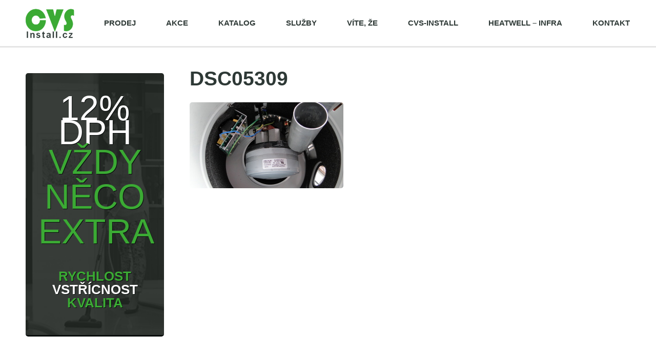

--- FILE ---
content_type: text/html; charset=UTF-8
request_url: https://www.centralni-vysavaci-systemy.cz/centralni-vysavace-sluzby/centralni-vysavace-servis/dsc05309/
body_size: 7090
content:
<!DOCTYPE html>
<html lang="cs">
<head>
    <meta http-equiv="content-type" content="text/html; charset=utf-8">
    <meta name="viewport" content="width=device-width,initial-scale=1.0">
    <title>DSC05309 &#8211; centrální vysavače</title>
    <link rel="stylesheet" href="https://www.centralni-vysavaci-systemy.cz/wp-content/themes/cvs/css/framework.min.css" type="text/css" media="screen, projection, tv, print">
    <link rel="stylesheet" href="https://www.centralni-vysavaci-systemy.cz/wp-content/themes/cvs/css/content.css" type="text/css" media="screen, projection, tv, print">
    <link rel="stylesheet" href="https://www.centralni-vysavaci-systemy.cz/wp-content/themes/cvs/css/base.css" type="text/css" media="screen, projection, tv">
    <link rel="stylesheet" href="https://www.centralni-vysavaci-systemy.cz/wp-content/themes/cvs/css/print.css" type="text/css" media="print">
	<meta name='robots' content='index, follow, max-video-preview:-1, max-snippet:-1, max-image-preview:large' />

	<!-- This site is optimized with the Yoast SEO plugin v19.11 - https://yoast.com/wordpress/plugins/seo/ -->
	<link rel="canonical" href="https://www.centralni-vysavaci-systemy.cz/centralni-vysavace-sluzby/centralni-vysavace-servis/dsc05309/" />
	<meta property="og:locale" content="cs_CZ" />
	<meta property="og:type" content="article" />
	<meta property="og:url" content="https://www.centralni-vysavaci-systemy.cz/centralni-vysavace-sluzby/centralni-vysavace-servis/dsc05309/" />
	<meta property="og:site_name" content="centrální vysavače" />
	<meta property="article:publisher" content="https://www.facebook.com/pages/Centr%c3%a1ln%c3%ad-vysava%c4%8de-Husky/326991874028674?ref=hl" />
	<meta property="og:image" content="https://www.centralni-vysavaci-systemy.cz/centralni-vysavace-sluzby/centralni-vysavace-servis/dsc05309" />
	<meta property="og:image:width" content="1920" />
	<meta property="og:image:height" content="1080" />
	<meta property="og:image:type" content="image/jpeg" />
	<script type="application/ld+json" class="yoast-schema-graph">{"@context":"https://schema.org","@graph":[{"@type":"WebPage","@id":"https://www.centralni-vysavaci-systemy.cz/centralni-vysavace-sluzby/centralni-vysavace-servis/dsc05309/","url":"https://www.centralni-vysavaci-systemy.cz/centralni-vysavace-sluzby/centralni-vysavace-servis/dsc05309/","name":"","isPartOf":{"@id":"https://www.centralni-vysavaci-systemy.cz/#website"},"primaryImageOfPage":{"@id":"https://www.centralni-vysavaci-systemy.cz/centralni-vysavace-sluzby/centralni-vysavace-servis/dsc05309/#primaryimage"},"image":{"@id":"https://www.centralni-vysavaci-systemy.cz/centralni-vysavace-sluzby/centralni-vysavace-servis/dsc05309/#primaryimage"},"thumbnailUrl":"https://www.centralni-vysavaci-systemy.cz/wp-content/uploads/2014/11/DSC05309.jpg","datePublished":"2014-12-09T21:11:19+00:00","dateModified":"2014-12-09T21:11:19+00:00","breadcrumb":{"@id":"https://www.centralni-vysavaci-systemy.cz/centralni-vysavace-sluzby/centralni-vysavace-servis/dsc05309/#breadcrumb"},"inLanguage":"cs","potentialAction":[{"@type":"ReadAction","target":["https://www.centralni-vysavaci-systemy.cz/centralni-vysavace-sluzby/centralni-vysavace-servis/dsc05309/"]}]},{"@type":"ImageObject","inLanguage":"cs","@id":"https://www.centralni-vysavaci-systemy.cz/centralni-vysavace-sluzby/centralni-vysavace-servis/dsc05309/#primaryimage","url":"https://www.centralni-vysavaci-systemy.cz/wp-content/uploads/2014/11/DSC05309.jpg","contentUrl":"https://www.centralni-vysavaci-systemy.cz/wp-content/uploads/2014/11/DSC05309.jpg","width":1920,"height":1080},{"@type":"BreadcrumbList","@id":"https://www.centralni-vysavaci-systemy.cz/centralni-vysavace-sluzby/centralni-vysavace-servis/dsc05309/#breadcrumb","itemListElement":[{"@type":"ListItem","position":1,"name":"Domů","item":"https://www.centralni-vysavaci-systemy.cz/"},{"@type":"ListItem","position":2,"name":"Služby","item":"https://www.centralni-vysavaci-systemy.cz/centralni-vysavace-sluzby/"},{"@type":"ListItem","position":3,"name":"Servis centrální vysavače","item":"https://www.centralni-vysavaci-systemy.cz/centralni-vysavace-sluzby/centralni-vysavace-servis/"},{"@type":"ListItem","position":4,"name":"DSC05309"}]},{"@type":"WebSite","@id":"https://www.centralni-vysavaci-systemy.cz/#website","url":"https://www.centralni-vysavaci-systemy.cz/","name":"centrální vysavače","description":"vše pro centrální vysavače Husky, DuoVac, Disan a Globovac","potentialAction":[{"@type":"SearchAction","target":{"@type":"EntryPoint","urlTemplate":"https://www.centralni-vysavaci-systemy.cz/?s={search_term_string}"},"query-input":"required name=search_term_string"}],"inLanguage":"cs"}]}</script>
	<!-- / Yoast SEO plugin. -->


<link rel="alternate" type="application/rss+xml" title="centrální vysavače &raquo; RSS komentářů pro DSC05309" href="https://www.centralni-vysavaci-systemy.cz/centralni-vysavace-sluzby/centralni-vysavace-servis/dsc05309/feed/" />
<script type="text/javascript">
window._wpemojiSettings = {"baseUrl":"https:\/\/s.w.org\/images\/core\/emoji\/14.0.0\/72x72\/","ext":".png","svgUrl":"https:\/\/s.w.org\/images\/core\/emoji\/14.0.0\/svg\/","svgExt":".svg","source":{"concatemoji":"https:\/\/www.centralni-vysavaci-systemy.cz\/wp-includes\/js\/wp-emoji-release.min.js?ver=6.1.9"}};
/*! This file is auto-generated */
!function(e,a,t){var n,r,o,i=a.createElement("canvas"),p=i.getContext&&i.getContext("2d");function s(e,t){var a=String.fromCharCode,e=(p.clearRect(0,0,i.width,i.height),p.fillText(a.apply(this,e),0,0),i.toDataURL());return p.clearRect(0,0,i.width,i.height),p.fillText(a.apply(this,t),0,0),e===i.toDataURL()}function c(e){var t=a.createElement("script");t.src=e,t.defer=t.type="text/javascript",a.getElementsByTagName("head")[0].appendChild(t)}for(o=Array("flag","emoji"),t.supports={everything:!0,everythingExceptFlag:!0},r=0;r<o.length;r++)t.supports[o[r]]=function(e){if(p&&p.fillText)switch(p.textBaseline="top",p.font="600 32px Arial",e){case"flag":return s([127987,65039,8205,9895,65039],[127987,65039,8203,9895,65039])?!1:!s([55356,56826,55356,56819],[55356,56826,8203,55356,56819])&&!s([55356,57332,56128,56423,56128,56418,56128,56421,56128,56430,56128,56423,56128,56447],[55356,57332,8203,56128,56423,8203,56128,56418,8203,56128,56421,8203,56128,56430,8203,56128,56423,8203,56128,56447]);case"emoji":return!s([129777,127995,8205,129778,127999],[129777,127995,8203,129778,127999])}return!1}(o[r]),t.supports.everything=t.supports.everything&&t.supports[o[r]],"flag"!==o[r]&&(t.supports.everythingExceptFlag=t.supports.everythingExceptFlag&&t.supports[o[r]]);t.supports.everythingExceptFlag=t.supports.everythingExceptFlag&&!t.supports.flag,t.DOMReady=!1,t.readyCallback=function(){t.DOMReady=!0},t.supports.everything||(n=function(){t.readyCallback()},a.addEventListener?(a.addEventListener("DOMContentLoaded",n,!1),e.addEventListener("load",n,!1)):(e.attachEvent("onload",n),a.attachEvent("onreadystatechange",function(){"complete"===a.readyState&&t.readyCallback()})),(e=t.source||{}).concatemoji?c(e.concatemoji):e.wpemoji&&e.twemoji&&(c(e.twemoji),c(e.wpemoji)))}(window,document,window._wpemojiSettings);
</script>
<style type="text/css">
img.wp-smiley,
img.emoji {
	display: inline !important;
	border: none !important;
	box-shadow: none !important;
	height: 1em !important;
	width: 1em !important;
	margin: 0 0.07em !important;
	vertical-align: -0.1em !important;
	background: none !important;
	padding: 0 !important;
}
</style>
	<link rel='stylesheet' id='wp-block-library-css' href='https://www.centralni-vysavaci-systemy.cz/wp-includes/css/dist/block-library/style.min.css?ver=6.1.9' type='text/css' media='all' />
<link rel='stylesheet' id='classic-theme-styles-css' href='https://www.centralni-vysavaci-systemy.cz/wp-includes/css/classic-themes.min.css?ver=1' type='text/css' media='all' />
<style id='global-styles-inline-css' type='text/css'>
body{--wp--preset--color--black: #000000;--wp--preset--color--cyan-bluish-gray: #abb8c3;--wp--preset--color--white: #ffffff;--wp--preset--color--pale-pink: #f78da7;--wp--preset--color--vivid-red: #cf2e2e;--wp--preset--color--luminous-vivid-orange: #ff6900;--wp--preset--color--luminous-vivid-amber: #fcb900;--wp--preset--color--light-green-cyan: #7bdcb5;--wp--preset--color--vivid-green-cyan: #00d084;--wp--preset--color--pale-cyan-blue: #8ed1fc;--wp--preset--color--vivid-cyan-blue: #0693e3;--wp--preset--color--vivid-purple: #9b51e0;--wp--preset--gradient--vivid-cyan-blue-to-vivid-purple: linear-gradient(135deg,rgba(6,147,227,1) 0%,rgb(155,81,224) 100%);--wp--preset--gradient--light-green-cyan-to-vivid-green-cyan: linear-gradient(135deg,rgb(122,220,180) 0%,rgb(0,208,130) 100%);--wp--preset--gradient--luminous-vivid-amber-to-luminous-vivid-orange: linear-gradient(135deg,rgba(252,185,0,1) 0%,rgba(255,105,0,1) 100%);--wp--preset--gradient--luminous-vivid-orange-to-vivid-red: linear-gradient(135deg,rgba(255,105,0,1) 0%,rgb(207,46,46) 100%);--wp--preset--gradient--very-light-gray-to-cyan-bluish-gray: linear-gradient(135deg,rgb(238,238,238) 0%,rgb(169,184,195) 100%);--wp--preset--gradient--cool-to-warm-spectrum: linear-gradient(135deg,rgb(74,234,220) 0%,rgb(151,120,209) 20%,rgb(207,42,186) 40%,rgb(238,44,130) 60%,rgb(251,105,98) 80%,rgb(254,248,76) 100%);--wp--preset--gradient--blush-light-purple: linear-gradient(135deg,rgb(255,206,236) 0%,rgb(152,150,240) 100%);--wp--preset--gradient--blush-bordeaux: linear-gradient(135deg,rgb(254,205,165) 0%,rgb(254,45,45) 50%,rgb(107,0,62) 100%);--wp--preset--gradient--luminous-dusk: linear-gradient(135deg,rgb(255,203,112) 0%,rgb(199,81,192) 50%,rgb(65,88,208) 100%);--wp--preset--gradient--pale-ocean: linear-gradient(135deg,rgb(255,245,203) 0%,rgb(182,227,212) 50%,rgb(51,167,181) 100%);--wp--preset--gradient--electric-grass: linear-gradient(135deg,rgb(202,248,128) 0%,rgb(113,206,126) 100%);--wp--preset--gradient--midnight: linear-gradient(135deg,rgb(2,3,129) 0%,rgb(40,116,252) 100%);--wp--preset--duotone--dark-grayscale: url('#wp-duotone-dark-grayscale');--wp--preset--duotone--grayscale: url('#wp-duotone-grayscale');--wp--preset--duotone--purple-yellow: url('#wp-duotone-purple-yellow');--wp--preset--duotone--blue-red: url('#wp-duotone-blue-red');--wp--preset--duotone--midnight: url('#wp-duotone-midnight');--wp--preset--duotone--magenta-yellow: url('#wp-duotone-magenta-yellow');--wp--preset--duotone--purple-green: url('#wp-duotone-purple-green');--wp--preset--duotone--blue-orange: url('#wp-duotone-blue-orange');--wp--preset--font-size--small: 13px;--wp--preset--font-size--medium: 20px;--wp--preset--font-size--large: 36px;--wp--preset--font-size--x-large: 42px;--wp--preset--spacing--20: 0.44rem;--wp--preset--spacing--30: 0.67rem;--wp--preset--spacing--40: 1rem;--wp--preset--spacing--50: 1.5rem;--wp--preset--spacing--60: 2.25rem;--wp--preset--spacing--70: 3.38rem;--wp--preset--spacing--80: 5.06rem;}:where(.is-layout-flex){gap: 0.5em;}body .is-layout-flow > .alignleft{float: left;margin-inline-start: 0;margin-inline-end: 2em;}body .is-layout-flow > .alignright{float: right;margin-inline-start: 2em;margin-inline-end: 0;}body .is-layout-flow > .aligncenter{margin-left: auto !important;margin-right: auto !important;}body .is-layout-constrained > .alignleft{float: left;margin-inline-start: 0;margin-inline-end: 2em;}body .is-layout-constrained > .alignright{float: right;margin-inline-start: 2em;margin-inline-end: 0;}body .is-layout-constrained > .aligncenter{margin-left: auto !important;margin-right: auto !important;}body .is-layout-constrained > :where(:not(.alignleft):not(.alignright):not(.alignfull)){max-width: var(--wp--style--global--content-size);margin-left: auto !important;margin-right: auto !important;}body .is-layout-constrained > .alignwide{max-width: var(--wp--style--global--wide-size);}body .is-layout-flex{display: flex;}body .is-layout-flex{flex-wrap: wrap;align-items: center;}body .is-layout-flex > *{margin: 0;}:where(.wp-block-columns.is-layout-flex){gap: 2em;}.has-black-color{color: var(--wp--preset--color--black) !important;}.has-cyan-bluish-gray-color{color: var(--wp--preset--color--cyan-bluish-gray) !important;}.has-white-color{color: var(--wp--preset--color--white) !important;}.has-pale-pink-color{color: var(--wp--preset--color--pale-pink) !important;}.has-vivid-red-color{color: var(--wp--preset--color--vivid-red) !important;}.has-luminous-vivid-orange-color{color: var(--wp--preset--color--luminous-vivid-orange) !important;}.has-luminous-vivid-amber-color{color: var(--wp--preset--color--luminous-vivid-amber) !important;}.has-light-green-cyan-color{color: var(--wp--preset--color--light-green-cyan) !important;}.has-vivid-green-cyan-color{color: var(--wp--preset--color--vivid-green-cyan) !important;}.has-pale-cyan-blue-color{color: var(--wp--preset--color--pale-cyan-blue) !important;}.has-vivid-cyan-blue-color{color: var(--wp--preset--color--vivid-cyan-blue) !important;}.has-vivid-purple-color{color: var(--wp--preset--color--vivid-purple) !important;}.has-black-background-color{background-color: var(--wp--preset--color--black) !important;}.has-cyan-bluish-gray-background-color{background-color: var(--wp--preset--color--cyan-bluish-gray) !important;}.has-white-background-color{background-color: var(--wp--preset--color--white) !important;}.has-pale-pink-background-color{background-color: var(--wp--preset--color--pale-pink) !important;}.has-vivid-red-background-color{background-color: var(--wp--preset--color--vivid-red) !important;}.has-luminous-vivid-orange-background-color{background-color: var(--wp--preset--color--luminous-vivid-orange) !important;}.has-luminous-vivid-amber-background-color{background-color: var(--wp--preset--color--luminous-vivid-amber) !important;}.has-light-green-cyan-background-color{background-color: var(--wp--preset--color--light-green-cyan) !important;}.has-vivid-green-cyan-background-color{background-color: var(--wp--preset--color--vivid-green-cyan) !important;}.has-pale-cyan-blue-background-color{background-color: var(--wp--preset--color--pale-cyan-blue) !important;}.has-vivid-cyan-blue-background-color{background-color: var(--wp--preset--color--vivid-cyan-blue) !important;}.has-vivid-purple-background-color{background-color: var(--wp--preset--color--vivid-purple) !important;}.has-black-border-color{border-color: var(--wp--preset--color--black) !important;}.has-cyan-bluish-gray-border-color{border-color: var(--wp--preset--color--cyan-bluish-gray) !important;}.has-white-border-color{border-color: var(--wp--preset--color--white) !important;}.has-pale-pink-border-color{border-color: var(--wp--preset--color--pale-pink) !important;}.has-vivid-red-border-color{border-color: var(--wp--preset--color--vivid-red) !important;}.has-luminous-vivid-orange-border-color{border-color: var(--wp--preset--color--luminous-vivid-orange) !important;}.has-luminous-vivid-amber-border-color{border-color: var(--wp--preset--color--luminous-vivid-amber) !important;}.has-light-green-cyan-border-color{border-color: var(--wp--preset--color--light-green-cyan) !important;}.has-vivid-green-cyan-border-color{border-color: var(--wp--preset--color--vivid-green-cyan) !important;}.has-pale-cyan-blue-border-color{border-color: var(--wp--preset--color--pale-cyan-blue) !important;}.has-vivid-cyan-blue-border-color{border-color: var(--wp--preset--color--vivid-cyan-blue) !important;}.has-vivid-purple-border-color{border-color: var(--wp--preset--color--vivid-purple) !important;}.has-vivid-cyan-blue-to-vivid-purple-gradient-background{background: var(--wp--preset--gradient--vivid-cyan-blue-to-vivid-purple) !important;}.has-light-green-cyan-to-vivid-green-cyan-gradient-background{background: var(--wp--preset--gradient--light-green-cyan-to-vivid-green-cyan) !important;}.has-luminous-vivid-amber-to-luminous-vivid-orange-gradient-background{background: var(--wp--preset--gradient--luminous-vivid-amber-to-luminous-vivid-orange) !important;}.has-luminous-vivid-orange-to-vivid-red-gradient-background{background: var(--wp--preset--gradient--luminous-vivid-orange-to-vivid-red) !important;}.has-very-light-gray-to-cyan-bluish-gray-gradient-background{background: var(--wp--preset--gradient--very-light-gray-to-cyan-bluish-gray) !important;}.has-cool-to-warm-spectrum-gradient-background{background: var(--wp--preset--gradient--cool-to-warm-spectrum) !important;}.has-blush-light-purple-gradient-background{background: var(--wp--preset--gradient--blush-light-purple) !important;}.has-blush-bordeaux-gradient-background{background: var(--wp--preset--gradient--blush-bordeaux) !important;}.has-luminous-dusk-gradient-background{background: var(--wp--preset--gradient--luminous-dusk) !important;}.has-pale-ocean-gradient-background{background: var(--wp--preset--gradient--pale-ocean) !important;}.has-electric-grass-gradient-background{background: var(--wp--preset--gradient--electric-grass) !important;}.has-midnight-gradient-background{background: var(--wp--preset--gradient--midnight) !important;}.has-small-font-size{font-size: var(--wp--preset--font-size--small) !important;}.has-medium-font-size{font-size: var(--wp--preset--font-size--medium) !important;}.has-large-font-size{font-size: var(--wp--preset--font-size--large) !important;}.has-x-large-font-size{font-size: var(--wp--preset--font-size--x-large) !important;}
.wp-block-navigation a:where(:not(.wp-element-button)){color: inherit;}
:where(.wp-block-columns.is-layout-flex){gap: 2em;}
.wp-block-pullquote{font-size: 1.5em;line-height: 1.6;}
</style>
<link rel='stylesheet' id='responsive-lightbox-swipebox-css' href='https://www.centralni-vysavaci-systemy.cz/wp-content/plugins/responsive-lightbox/assets/swipebox/swipebox.min.css?ver=2.4.2' type='text/css' media='all' />
<script type='text/javascript' src='https://www.centralni-vysavaci-systemy.cz/wp-includes/js/jquery/jquery.min.js?ver=3.6.1' id='jquery-core-js'></script>
<script type='text/javascript' src='https://www.centralni-vysavaci-systemy.cz/wp-includes/js/jquery/jquery-migrate.min.js?ver=3.3.2' id='jquery-migrate-js'></script>
<script type='text/javascript' src='https://www.centralni-vysavaci-systemy.cz/wp-content/plugins/responsive-lightbox/assets/swipebox/jquery.swipebox.min.js?ver=2.4.2' id='responsive-lightbox-swipebox-js'></script>
<script type='text/javascript' src='https://www.centralni-vysavaci-systemy.cz/wp-includes/js/underscore.min.js?ver=1.13.4' id='underscore-js'></script>
<script type='text/javascript' src='https://www.centralni-vysavaci-systemy.cz/wp-content/plugins/responsive-lightbox/assets/infinitescroll/infinite-scroll.pkgd.min.js?ver=6.1.9' id='responsive-lightbox-infinite-scroll-js'></script>
<script type='text/javascript' id='responsive-lightbox-js-extra'>
/* <![CDATA[ */
var rlArgs = {"script":"swipebox","selector":"lightbox","customEvents":"","activeGalleries":"1","animation":"1","hideCloseButtonOnMobile":"0","removeBarsOnMobile":"0","hideBars":"1","hideBarsDelay":"5000","videoMaxWidth":"1080","useSVG":"1","loopAtEnd":"0","woocommerce_gallery":"0","ajaxurl":"https:\/\/www.centralni-vysavaci-systemy.cz\/wp-admin\/admin-ajax.php","nonce":"64afa428ba","preview":"false","postId":"898","scriptExtension":""};
/* ]]> */
</script>
<script type='text/javascript' src='https://www.centralni-vysavaci-systemy.cz/wp-content/plugins/responsive-lightbox/js/front.js?ver=2.4.2' id='responsive-lightbox-js'></script>
<link rel="https://api.w.org/" href="https://www.centralni-vysavaci-systemy.cz/wp-json/" /><link rel="alternate" type="application/json" href="https://www.centralni-vysavaci-systemy.cz/wp-json/wp/v2/media/898" /><link rel="EditURI" type="application/rsd+xml" title="RSD" href="https://www.centralni-vysavaci-systemy.cz/xmlrpc.php?rsd" />
<link rel="wlwmanifest" type="application/wlwmanifest+xml" href="https://www.centralni-vysavaci-systemy.cz/wp-includes/wlwmanifest.xml" />
<meta name="generator" content="WordPress 6.1.9" />
<link rel='shortlink' href='https://www.centralni-vysavaci-systemy.cz/?p=898' />
<link rel="alternate" type="application/json+oembed" href="https://www.centralni-vysavaci-systemy.cz/wp-json/oembed/1.0/embed?url=https%3A%2F%2Fwww.centralni-vysavaci-systemy.cz%2Fcentralni-vysavace-sluzby%2Fcentralni-vysavace-servis%2Fdsc05309%2F" />
<link rel="alternate" type="text/xml+oembed" href="https://www.centralni-vysavaci-systemy.cz/wp-json/oembed/1.0/embed?url=https%3A%2F%2Fwww.centralni-vysavaci-systemy.cz%2Fcentralni-vysavace-sluzby%2Fcentralni-vysavace-servis%2Fdsc05309%2F&#038;format=xml" />
    <script src="https://www.centralni-vysavaci-systemy.cz/wp-content/themes/cvs/js/jquery.min.js"></script>
    <script src="https://www.centralni-vysavaci-systemy.cz/wp-content/themes/cvs/js/plugins/bxslider.min.js"></script>
    <script src="https://www.centralni-vysavaci-systemy.cz/wp-content/themes/cvs/js/main.js"></script>
    <script>
 (function(i,s,o,g,r,a,m){i['GoogleAnalyticsObject']=r;i[r]=i[r]||function(){
 (i[r].q=i[r].q||[]).push(arguments)},i[r].l=1*new Date();a=s.createElement(o),
 m=s.getElementsByTagName(o)[0];a.async=1;a.src=g;m.parentNode.insertBefore(a,m)
 })(window,document,'script','//www.google-analytics.com/analytics.js','ga');

 ga('create', 'UA-57491120-1', 'auto');
 ga('send', 'pageview');

</script>
 
</head>
<body class="attachment attachment-template-default attachmentid-898 attachment-jpeg">

    <!-- Hlavicka -->
    <div class="header">
        <div class="center">
            <a href="https://www.centralni-vysavaci-systemy.cz"><img src="https://www.centralni-vysavaci-systemy.cz/wp-content/themes/cvs/img/logo.png" alt="centrální vysavače" class="logo"></a>
            <ul id="menu-hlavni-menu" class="nav"><li id="menu-item-1254" class="menu-item menu-item-type-post_type menu-item-object-page menu-item-1254"><a title="prodej centrálních vysavačů" href="https://www.centralni-vysavaci-systemy.cz/centralni-vysavace-sluzby/prodej-centralnich-vysavacu/">Prodej</a></li>
<li id="menu-item-28" class="menu-item menu-item-type-post_type menu-item-object-page menu-item-28"><a href="https://www.centralni-vysavaci-systemy.cz/centralni-vysavace-akce/">Akce</a></li>
<li id="menu-item-70" class="show-catalog-directory menu-item menu-item-type-custom menu-item-object-custom menu-item-70"><a href="#">Katalog</a></li>
<li id="menu-item-75" class="menu-item menu-item-type-post_type menu-item-object-page menu-item-75"><a href="https://www.centralni-vysavaci-systemy.cz/centralni-vysavace-sluzby/">Služby</a></li>
<li id="menu-item-27" class="menu-item menu-item-type-post_type menu-item-object-page menu-item-27"><a href="https://www.centralni-vysavaci-systemy.cz/centralni-vysavace-poradna/">Víte, že</a></li>
<li id="menu-item-26" class="menu-item menu-item-type-post_type menu-item-object-page menu-item-26"><a href="https://www.centralni-vysavaci-systemy.cz/centralni-vysavace-reference/">cvs-install</a></li>
<li id="menu-item-3356" class="menu-item menu-item-type-post_type menu-item-object-page menu-item-3356"><a href="https://www.centralni-vysavaci-systemy.cz/salave-infra-panely-heatwell/">HEATWELL &#8211; infra</a></li>
<li id="menu-item-29" class="menu-item menu-item-type-post_type menu-item-object-page menu-item-29"><a href="https://www.centralni-vysavaci-systemy.cz/kontakt/">Kontakt</a></li>
</ul>        </div>
    </div>
    <!-- / Hlavicka -->

    <hr>

    
    <!-- Podstranka -->
    <div class="subpage cb">

        <!-- Postranni sloupec -->
<div class="sidebar">

    
    <!-- Banner 1 -->
<div class="banner-1">
    <a href="http://www.centralni-vysavaci-systemy.cz/kontakt/" class="inset">
        <h2>12% DPH <strong>vždy něco extra </strong></h2>
        <p><strong>rychlost</strong> vstřícnost <strong>kvalita</strong></p>
    </a>
</div>
<!-- / Banner 1 -->

</div>
<!-- / Postranni sloupec -->

<hr>
        <!-- Obsah -->
        <div class="content">
			<h1>DSC05309</h1>
			<p class="attachment"><a href='https://www.centralni-vysavaci-systemy.cz/wp-content/uploads/2014/11/DSC05309.jpg' title="" data-rl_title="" class="rl-gallery-link" data-rl_caption="" data-rel="lightbox-gallery-0"><img width="300" height="168" src="https://www.centralni-vysavaci-systemy.cz/wp-content/uploads/2014/11/DSC05309-300x168.jpg" class="attachment-medium size-medium" alt="" decoding="async" loading="lazy" srcset="https://www.centralni-vysavaci-systemy.cz/wp-content/uploads/2014/11/DSC05309-300x168.jpg 300w, https://www.centralni-vysavaci-systemy.cz/wp-content/uploads/2014/11/DSC05309-1024x576.jpg 1024w, https://www.centralni-vysavaci-systemy.cz/wp-content/uploads/2014/11/DSC05309.jpg 1920w" sizes="(max-width: 300px) 100vw, 300px" /></a></p>
        </div>
        <!-- Obsah -->

    </div>
    <!-- / Podstranka -->

    <hr>

    <!-- Paticka -->
    <div class="footer">
        <div class="center">
            <div class="col i1">
                <div class="inset">
                    <h3>Rychlý kontakt</h3>
                    <p>Vzdálenost mezi Vámi a mnou není v žádném případě problém.
Projekt uskutečníme přes e-mail s telefonickou konzultací detailů.  
Technickou realizaci instalace potrubí vyřešíme přímo u Vás na stavbě před samotnou instalací. Tímto snížíme časové zatížení, prodlevy a náklady na minimum.</p>
			                    <ul class="icons-list">
			                        <li class="email"><a href="mailto:Marek.Jirovec@cvs-install.cz">Marek.Jirovec@cvs-install.cz</a></li>
			                        <li class="phone"><a href="callto:+420 603 444 588">+420 603 444 588</a></li>
			                    </ul>
							                </div>
            </div>
            <div class="col i2">
                <div class="inset">
                    <h3>Mohlo by Vás zajímat</h3>
                    <ul id="menu-mohlo-by-vas-zajimat" class=""><li id="menu-item-1366" class="menu-item menu-item-type-custom menu-item-object-custom menu-item-1366"><a title="centrální vysavače obecně" href="http://www.centralni-vysavaci-systemy.cz/centralni-vysavace/">centrální vysavače &#8211; princip</a></li>
<li id="menu-item-1735" class="menu-item menu-item-type-custom menu-item-object-custom menu-item-1735"><a title="centrální vysavače shop" href="http://centralni-vysavace.4j.cz">Centrální vysavače &#8211; Eshop</a></li>
<li id="menu-item-1744" class="menu-item menu-item-type-custom menu-item-object-custom menu-item-1744"><a href="http://www.centralni-vysavaci-systemy.cz/shoz-pradla/">shoz prádla</a></li>
<li id="menu-item-1367" class="menu-item menu-item-type-custom menu-item-object-custom menu-item-1367"><a title="centrální vysavače DuoVac &#8211; Dovozce Newag s.r.o." href="http://centralni-vysavace-duovac.cz">Centrální vysavače DuoVac</a></li>
<li id="menu-item-3357" class="menu-item menu-item-type-post_type menu-item-object-page menu-item-3357"><a href="https://www.centralni-vysavaci-systemy.cz/salave-infra-panely-heatwell/">infra panely HEATWELL</a></li>
</ul>                </div>
            </div>
            <div class="col i3">
                <div class="inset">
                    <img src="https://www.centralni-vysavaci-systemy.cz/wp-content/themes/cvs/img/logo_2.png" alt="CVS Install" class="logo">
                    <div class="ca"></div>
                    <p class="copy">Copyright © 2014 by <a href="#">vše pro centrální vysavače Husky, DuoVac, Disan a Globovac</a> Všechna práva vyhrazena</p>
                    <p class="copy">Web vytvořil <a href="http://www.extra-web.cz/" title="Tvůrce webu EXTRA WEB"><img src="https://www.centralni-vysavaci-systemy.cz/wp-content/themes/cvs/img/extraweb.png" alt="EXTRA WEB"></a></p>

                </div>
            </div>
        </div>
    </div>
    <!-- / Paticka -->

        <!-- Katalog - Rozcestnik -->
    <div class="catalog-directory" id="katalog">
        <div class="inset">
			<ul>
			
						<li>
							<a href="https://www.centralni-vysavaci-systemy.cz/katalog-kategorie/centralni-vysavace-duovac/">
								<img src="https://www.centralni-vysavaci-systemy.cz/wp-content/uploads/2014/11/duovac.png" alt="centrální vysavače DuoVac">
								<h3>centrální vysavače DuoVac</h3>
								<p>Centrální vysavače DuoVac jsou společně s centrálními vysavači Husky vyráběny ve frankofoní části Kanady v provincii Quebec. Firma Nuera Air je distribuuje po celém světě prostřednictvím smluvních partnerů.
Nuera...</p>
							</a>
						</li>
					
						<li>
							<a href="https://www.centralni-vysavaci-systemy.cz/katalog-kategorie/centralni-vysavace-globovac/">
								<img src="https://www.centralni-vysavaci-systemy.cz/wp-content/uploads/2014/12/gv_ico.png" alt="centrální vysavače GLOBOVAC">
								<h3>centrální vysavače GLOBOVAC</h3>
								<p>

Centrální vysavače Globovac splňují veškeré požadavky na dlouhodobou životnost bez kazítek, vysokou funkčnost, extravelký sací výkon a plynulý chod.
*****
Centrální vysavače řady PUMA SENIOR jsou navíc osazeny...</p>
							</a>
						</li>
					
						<li>
							<a href="https://www.centralni-vysavaci-systemy.cz/katalog-kategorie/centralni-vysavace-husky/">
								<img src="https://www.centralni-vysavaci-systemy.cz/wp-content/uploads/2014/11/husky.png" alt="centrální vysavače HUSKY">
								<h3>centrální vysavače HUSKY</h3>
								<p>
Výhradní dovozce do ČR Newag s.r.o.
Výrobce: Nuera Air
1490 Dagenais Blvd.Laval, QC H7L 5C7
CANADA
autorizovaný prodejce CVS-Install.cz
Centrální vysavače HUSKY jsou v ČR známější než její mateřská značka ...</p>
							</a>
						</li>
					
						<li>
							<a href="https://www.centralni-vysavaci-systemy.cz/katalog-kategorie/disan/">
								<img src="https://www.centralni-vysavaci-systemy.cz/wp-content/uploads/2014/11/disan.png" alt="DISAN &amp; NEWAG INDUSTRY">
								<h3>DISAN &amp; NEWAG INDUSTRY</h3>
								<p>Uplatnění centrálních průmyslových vysavačů je velmi široké.




Super Compact je možné využít především v atypických rodinných domech, penzionech nebo sportovních centrech, ostatní sací agregáty je možné...</p>
							</a>
						</li>
								</ul>
        </div>
    </div>
    <!-- / Katalog - Rozcestnik -->
    
	
</body>
</html>

--- FILE ---
content_type: text/css
request_url: https://www.centralni-vysavaci-systemy.cz/wp-content/themes/cvs/css/framework.min.css
body_size: 795
content:
html,body,div,span,object,iframe,h1,h2,h3,h4,h5,h6,p,blockquote,pre,a,abbr,acronym,address,big,cite,code,del,dfn,em,img,ins,kbd,q,samp,small,strike,strong,b,sub,sup,tt,var,dl,dt,dd,ol,ul,li,fieldset,form,label,legend,table,caption,tbody,tfoot,thead,tr,th,td,article,aside,canvas,details,figure,figcaption,footer,header,hgroup,menu,nav,output,section,summary,time,mark,audio,video{border:0;font:inherit;font-size:100%;line-height:1;margin:0;padding:0;vertical-align:baseline}input,textarea,select{outline:0}input,textarea,select,button{margin:-0;outline:0}input[type="submit"],input[type="reset"],input[type="button"],button{cursor:pointer}textarea{overflow:auto}body{line-height:1}b,strong{font-weight:700}em{font-style:italic}li{list-style:none}table{border-collapse:collapse}input,textarea,select,button{color:inherit;font:inherit;margin:-0;outline:0}hr{display:none}sup,sub{font-size:75%;font-weight:400;position:relative}sup{top:-5px}sub{bottom:-5px}.cb,.grid{min-height:1px}.cb:after,.grid:after{clear:both;content:'.';display:block;font-size:0;line-height:0;visibility:hidden}.t-left{text-align:left}.t-right{text-align:right}.t-center{text-align:center}.ca{clear:both;display:block;float:none;font-size:0;height:0;line-height:0;margin:0;padding:0;width:0}.replace{display:block;overflow:hidden;position:relative}.replace span{background-repeat:no-repeat;display:block;height:100%;left:0;position:absolute;top:0;width:100%;z-index:10}.grid br{display:none}.grid .row-col{float:left}.grid .row-col.right{float:right}.grid .row-col br{display:block}.grid .row-col .row-col-inset{display:block;margin:0 15px;position:relative}.grid .row-col.first .row-col-inset{margin-left:0}.grid .row-col.last .row-col-inset{margin-right:0}.grid .row-col.last.x16 .row-col-inset{margin:0}.grid .row-col.x16{width:100%}.grid .row-col.x15{width:93.75%}.grid .row-col.x14{width:87.5%}.grid .row-col.x13{width:81.25%}.grid .row-col.x12{width:75%}.grid .row-col.x11{width:68.75%}.grid .row-col.x10{width:62.5%}.grid .row-col.x9{width:56.25%}.grid .row-col.x8{width:50%}.grid .row-col.x7{width:43.75%}.grid .row-col.x6{width:37.5%}.grid .row-col.x5{width:31.25%}.grid .row-col.x4{width:25%}.grid .row-col.x3{width:18.75%}.grid .row-col.x2{width:12.5%}.grid .row-col.x1{width:6.25%}.debug-overlay{max-width:none;display:none;left:0;opacity:.4;position:absolute;top:0;z-index:9999}button::-moz-focus-inner,input[type="button"]::-moz-focus-inner,input[type="submit"]::-moz-focus-inner,input[type="reset"]::-moz-focus-inner{border:0 none !important;padding:0 !important}[type="checkbox"]:not(:checked),[type="checkbox"]:checked,[type="radio"]:not(:checked),[type="radio"]:checked{position:absolute;left:-9999px}.t-center{text-align:center !important;}.t-left{text-align:left !important;}.t-right{text-align:right !important;}

--- FILE ---
content_type: application/javascript
request_url: https://www.centralni-vysavaci-systemy.cz/wp-content/themes/cvs/js/main.js
body_size: 440
content:
/*! Javascript (author: mail@jandousek.cz) */

// Events (http://api.jquery.com/category/events/)

$(document).ready(function() {
	
	/*
		Tridovani
		---------
	*/
	
	$('.grid .row-col:first-child').addClass('first');
	$('.grid .row-col:last-child').addClass('last');
	
	/*
		Slidery
		-------
	*/

	$('.promo-slider .slides').bxSlider({
        adaptiveHeight: true,
        auto: true,
        pause: 5000
    });

	/*
		FAQ
		---
	*/
	
	$('.faq dd').hide();
	$('.faq dt').click(function() {
		$(this).closest('.faq').find('dd').slideUp('fast');
		$(this).closest('.faq').find('dt').removeClass('ac');
		$(this).addClass('ac').next('dd').slideDown('fast');
	});

	/*
		Formulare
		---------
	*/

	$('form .antispam input').val(7);
	$('form .antispam').hide();
	$(document).on('change', 'form .files-list input', function() {
		var val 	= $(this).val();
		if(val) {
			var clone = $(this).closest('li').clone();
            var string 	= clone.find('.label').text();
            $(this).prev('.label').text(val);
			if(string == 'Vybrat soubor') {
	            clone.find('.remove').show();
				clone.appendTo('form .files-list ul');
            }
        }
	});
	$(document).on('click', 'form .files-list .remove', function() {
		event.preventDefault();
		$(this).closest('li').remove();
		return false;
	});

    /*
		Rozcestnik katalogu
		-------------------
	*/

	$('.show-catalog-directory').click(function() {
        if(!$('.catalog-directory').lenght == 0) {
            return true;
        }  else {
            $('.catalog-directory').toggleClass('show');
            return false;
        }
	});
    $(window).scroll(function() {
        if($('.catalog-directory').hasClass('show')) {
            $('.catalog-directory').removeClass('show');
        }
    });
	// $('.show-catalog-directory a').trigger('click');

});